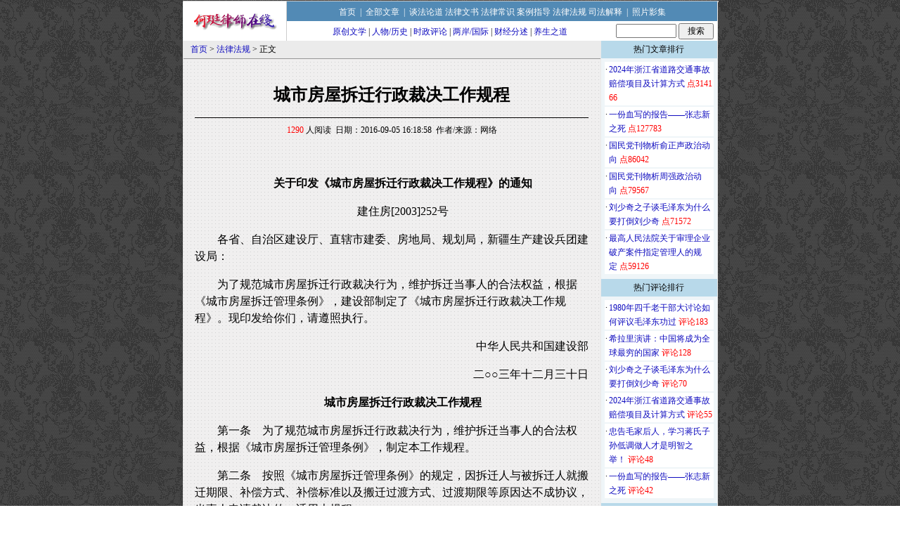

--- FILE ---
content_type: text/html
request_url: http://www.hezhenda.com.cn/show.asp?id=811
body_size: 8187
content:

<html>
<head>
    <title>城市房屋拆迁行政裁决工作规程</title>
    <meta http-equiv="Content-Language" content="zh-cn">
    <meta http-equiv="Content-Type" content="text/html; charset=gb2312">
    <meta name="keywords" content=''>
<meta name="description" content='为了规范城市房屋拆迁行政裁决行为，维护拆迁当事人的合法权益，根据《城市房屋拆迁管理条例》，建设部制定了《城市房屋拆迁行政裁决工作规程》。现印发给你们，请遵照执行。'>
    <link rel="stylesheet" type="text/css" href="css/Show.css" />
    <link rel="shortcut icon" href="images/favicon.ico" />
    <style>
	p { text-indent:2em;}
    </style>
</head>
<body id="Page">
    <div align="center">
        <LINK href="css/header.css" type=text/css rel=stylesheet>
<DIV id=header>
<DIV id=headerrow2>
<DIV id=headerlogo><a href='index.asp' target="_blank"><img src="images/logo.gif" alt="何珽律师、何震达律师在线" border="0"></a></DIV>
<DIV id=headernav1>
<DIV id=headernavrow1>
<DIV class=spacer7><SPAN></SPAN></DIV>
<a href="index.asp">首页</a>&nbsp;&nbsp;|&nbsp;&nbsp;<a href="label.asp">全部文章</a>&nbsp;&nbsp;|&nbsp;&nbsp;<a href="label.asp?classcode=1010">谈法论道</a>&nbsp;<a href="label.asp?classcode=1020">法律文书</a>&nbsp;<a href="label.asp?classcode=1040">法律常识</a>&nbsp;<a href="label.asp?classcode=1070">案例指导</a>&nbsp;<a href="label.asp?classcode=1030">法律法规</a>&nbsp;<a href="label.asp?classcode=1080">司法解释</a>&nbsp;&nbsp;|&nbsp;&nbsp;<a href="label.asp?classcode=2010">照片影集</a></DIV>
<DIV id=headernavrow2>
<DIV class=spacer7><SPAN></SPAN></DIV><A href="label.asp?classcode=3010">原创文学</A> | <A href="label.asp?classcode=3070">人物/历史</A> | <A href="label.asp?classcode=3020">时政评论</A> | <A href="label.asp?classcode=3030">两岸/国际</A> | <A href="label.asp?classcode=3060">财经分述</A> | <A href="label.asp?classcode=3050">养生之道</A></DIV>
<FORM style="MARGIN:3px 0px 0px 0px;TEXT-ALIGN: center;height:25px;width:146px" name=search onSubmit="javascript:seturl();return flase;" action="javascript:;" method="post"><INPUT size=10 name=searchKey id="searchKey" maxlength="20" onFocus="this.select()"> <INPUT style="width:50px" type=submit value=搜索 name=B3> </FORM>
<script>
function seturl()
{
var v2=document.getElementById("searchKey").value;
var p="label.asp?key=##";
var u=p.replace("##",urlencode(v2))
window.open(u);
return false;
}
 function urlencode(v)
 { var matches = v.match(/[\x90-\xFF]/g); 
 if (matches) { for (var matchid = 0; matchid < matches.length; matchid++) 
 { var char_code = matches[matchid].charCodeAt(0); v = v.replace(matches[matchid], '%u00' + (char_code & 0xFF).toString(16).toUpperCase()); } } 
 return escape(v) . replace(/\+/g, '%2B') . replace(/\"/g,'%22') . replace(/\'/g, '%27') . replace(/\//g,'%2F'); 
 }</script>
</DIV>
</DIV></DIV>
    </div>
        <div id="main" style="margin:auto;">
            <div id="content" style="background-image:url(images/bgl.gif)">
                <div class="title" style="font-size: 9pt; border-bottom: #969696 1px solid; padding-left: 10px;">
                    <a href=index.asp target=_blank>首页</a> > <a href=label.asp?classcode=1030 target=_blank>法律法规</a> > 正文
                </div>
                <div style="width: 560px; margin:auto">
                    <br />
                    <h2 style="line-height:100%">
                        城市房屋拆迁行政裁决工作规程
                    </h2>
                    <hr size="1" color="#000000" />
                    <span style="font-size: 9pt">
                        <font color="#FF0000">1290</font> 人阅读&nbsp;&nbsp;日期：2016-09-05 16:18:58&nbsp;&nbsp;作者/来源：网络
                    </span>
                    <br />
                    <br />
                    <br />
                    <div align="left" style=" font-size : 16px; font-family:'宋体'; line-height:150%;">
                        <P align=center></P>
<P align=center><STRONG>关于印发《城市房屋拆迁行政裁决工作规程》的通知</STRONG></P>
<P align=center>建住房[2003]252号</P>
<P>各省、自治区建设厅、直辖市建委、房地局、规划局，新疆生产建设兵团建设局：</P>
<P>为了规范城市房屋拆迁行政裁决行为，维护拆迁当事人的合法权益，根据《城市房屋拆迁管理条例》，建设部制定了《城市房屋拆迁行政裁决工作规程》。现印发给你们，请遵照执行。</P>
<P align=right>中华人民共和国建设部</P>
<P align=right>二○○三年十二月三十日</P>
<P align=center><STRONG>城市房屋拆迁行政裁决工作规程</STRONG></P>
<P>第一条　为了规范城市房屋拆迁行政裁决行为，维护拆迁当事人的合法权益，根据《城市房屋拆迁管理条例》，制定本工作规程。</P>
<P>第二条　按照《城市房屋拆迁管理条例》的规定，因拆迁人与被拆迁人就搬迁期限、补偿方式、补偿标准以及搬迁过渡方式、过渡期限等原因达不成协议，当事人申请裁决的，适用本规程。</P>
<P>第三条　市、县人民政府城市房屋拆迁管理部门负责本行政区域内城市房屋拆迁行政裁决工作。房屋拆迁管理部门及其工作人员应当按照有关法律、法规规定，依法履行行政裁决职责。</P>
<P>第四条　行政裁决应当以事实为依据、以法律为准绳，坚持公平、公正、及时的原则。</P>
<P>第五条　拆迁人申请行政裁决，应当提交下列资料：</P>
<P>（一）裁决申请书；</P>
<P>（二）法定代表人的身份证明；</P>
<P>（三）被拆迁房屋权属证明材料；</P>
<P>（四）被拆迁房屋的估价报告；</P>
<P>（五）对被申请人的补偿安置方案；</P>
<P>（六）申请人与被申请人的协商记录；</P>
<P>（七）未达成协议的被拆迁人比例及原因；</P>
<P>（八）其他与裁决有关的资料。</P>
<P>第六条　被拆迁人申请行政裁决，应当提交下列资料：</P>
<P>（一）裁决申请书；</P>
<P>（二）申请人的身份证明；</P>
<P>（三）被拆迁房屋的权属证明；</P>
<P>（四）申请裁决的理由及相关证明材料；</P>
<P>（五）房屋拆迁管理部门认为应当提供的与行政裁决有关的其他材料。</P>
<P>第七条　未达成拆迁补偿安置协议户数较多或比例较高的，房屋拆迁管理部门在受理裁决申请前，应当进行听证。具体标准、程序由省、自治区、直辖市人民政府房屋拆迁管理部门规定。</P>
<P>第八条　有下列情形之一的，房屋拆迁管理部门不予受理行政裁决申请：</P>
<P>（一）对拆迁许可证合法性提出行政裁决的；</P>
<P>（二）申请人或者被申请人不是拆迁当事人的；</P>
<P>（三）拆迁当事人达成补偿安置协议后发生合同纠纷，或者行政裁决做出后，当事人就同一事由再次申请裁决的；</P>
<P>（四）房屋已经灭失的；</P>
<P>（五）房屋拆迁管理部门认为依法不予受理的其他情形。</P>
<P>对裁决申请不予受理的，房屋拆迁管理部门应当自收到申请之日起5个工作日内书面通知申请人。</P>
<P>第九条　房屋拆迁管理部门受理房屋拆迁裁决申请后，经审核，资料齐全、符合受理条件的，应当在收到申请之日起5个工作日内向申请人发出裁决受理通知书；申请裁决资料不齐全、需要补充资料的，应当在5个工作日内一次性书面告知申请人，可以当场补正的，应当当场补正。受理时间从申请人补齐资料的次日起计算。</P>
<P>第十条　房屋拆迁管理部门受理房屋拆迁裁决申请后，应当按照下列程序进行：</P>
<P>（一）向被申请人送达房屋拆迁裁决申请书副本及答辩通知书，并告知被申请人的权利；</P>
<P>（二）审核相关资料、程序的合法性；</P>
<P>（三）组织当事人调解。房屋拆迁管理部门必须充分听取当事人的意见，对当事人提出的事实、理由和证据进行复核；对当事人提出的合理要求应当采纳。房屋拆迁管理部门不得因当事人申辩而做出损害申辩人合法权益的裁决。</P>
<P>拆迁当事人拒绝调解的，房屋拆迁管理部门应依法作出裁决。</P>
<P>（四）核实补偿安置标准。当事人对评估结果有异议，且未经房屋所在地房地产专家评估委员会鉴定的，房屋拆迁管理部门应当委托专家评估委员会进行鉴定，并以鉴定后的估价结果作为裁决依据。鉴定时间不计入裁决时限。</P>
<P>（五）经调解，达成一致意见的，出具裁决终结书；达不成一致意见的，房屋拆迁管理部门应当作出书面裁决。部分事项达成一致意见的，裁决时应当予以确认。书面裁决必须经房屋拆迁管理部门领导班子集体讨论决定。</P>
<P>第十一条　行政裁决工作人员与当事人有利害关系或者有其他关系可能影响公正裁决的，应当回避。</P>
<P>第十二条　有下列情形之一的，中止裁决并书面告知当事人：</P>
<P>（一）发现新的需要查证的事实；</P>
<P>（二）裁决需要以相关裁决或法院判决结果为依据的，而相关案件未结案的；</P>
<P>（三）作为自然人的申请人死亡，需等待其近亲属表明是否参加裁决的；</P>
<P>（四）因不可抗力或者其他特殊情况需要中止的情况。</P>
<P>中止裁决的因素消除后，恢复裁决。中止时间不计入裁决时限。</P>
<P>第十三条　有下列情形之一的，终结裁决并书面告知当事人：</P>
<P>（一）受理裁决申请后，当事人自行达成协议的；</P>
<P>（二）发现申请人或者被申请人不是裁决当事人的；</P>
<P>（三）作为自然人的申请人死亡，15天之内没有近亲属或者近亲属未表示参加裁决或放弃参加裁决的；</P>
<P>（四）申请人撤回裁决申请的。</P>
<P>第十四条　行政裁决应当自收到申请之日起30日内做出。房屋拆迁管理部门做出裁决，应当出具裁决书。</P>
<P>裁决书应当包括下列内容：</P>
<P>（一）申请人与被申请人的基本情况；</P>
<P>（二）争议的主要事实和理由；</P>
<P>（三）裁决的依据、理由；</P>
<P>（四）根据行政裁决申请需要裁决的补偿方式、补偿金额、安置用房面积和安置地点、搬迁期限、搬迁过渡方式和过渡期限等；</P>
<P>（五）告知当事人行政复议、行政诉讼的权利及申请复议期限、起诉期限；</P>
<P>（六）房屋拆迁管理部门的名称、裁决日期并加盖公章；</P>
<P>行政裁决规定的搬迁期限不得少于15天。</P>
<P>第十五条　裁决书应当通过直接送达、留置送达、委托送达或邮寄送达等方式送达。</P>
<P>第十六条　当事人对行政裁决不服的，可以依法申请行政复议或者向人民法院起诉。</P>
<P>第十七条　被拆迁人或者房屋承租人在裁决规定的搬迁期限内未搬迁的,由市、县人民政府责成有关部门行政强制拆迁，或者由房屋拆迁管理部门依法申请人民法院强制拆迁。</P>
<P>第十八条　房屋拆迁管理部门申请行政强制拆迁前，应当邀请有关管理部门、拆迁当事人代表以及具有社会公信力的代表等，对行政强制拆迁的依据、程序、补偿安置标准的测算依据等内容，进行听证。</P>
<P>房屋拆迁管理部门申请行政强制拆迁，必须经领导班子集体讨论决定后，方可向政府提出行政强制拆迁申请。未经行政裁决，不得实施行政强制拆迁。</P>
<P>第十九条　拆迁人未按裁决意见向被拆迁人提供拆迁补偿资金或者符合国家质量安全标准的安置用房、周转用房的，不得实施强制拆迁。</P>
<P>第二十条　房屋拆迁管理部门申请行政强制拆迁，应当提交下列资料：</P>
<P>（一）行政强制拆迁申请书；</P>
<P>（二）裁决调解记录和裁决书；</P>
<P>（三）被拆迁人不同意拆迁的理由；</P>
<P>（四）被拆迁房屋的证据保全公证书；</P>
<P>（五）被拆迁人提供的安置用房、周转用房权属证明或者补偿资金证明；</P>
<P>（六）被拆迁人拒绝接收补偿资金的，应当提交补偿资金的提存证明；</P>
<P>（七）市、县人民政府房屋拆迁管理部门规定的其他材料。</P>
<P>第二十一条　依据强制拆迁决定实施行政强制拆迁，房屋拆迁管理部门应当提前15日通知被拆迁人，并认真做好宣传解释工作，动员被拆迁人自行搬迁。</P>
<P>第二十二条　行政强制拆迁应当严格依法进行。强制拆迁时，应当组织街道办事处（居委会）、被拆迁人单位代表到现场作为强制拆迁证明人，并由公证部门对被拆迁房屋及其房屋内物品进行证据保全。　</P>
<P>第二十三条　房屋拆迁管理部门工作人员或者行政强制拆迁执行人员违反本规程的，由所在单位给予警告；造成错案的，按照有关规定追究错案责任；触犯刑律的，依法追究刑事责任。</P>
<P>第二十四条　拆迁人、接受委托的拆迁单位在实施拆迁中采用恐吓、胁迫以及停水、停电、停止供气、供热等手段，强迫被拆迁人搬迁或者擅自组织强制拆迁的，由所在市、县房屋拆迁管理部门责令停止拆迁，并依法予以处罚；触犯刑律的，依法追究刑事责任。</P>
<P>第二十五条　房屋拆迁管理部门是被拆迁人的，由同级人民政府裁决。</P>
<P>第二十六条　在城市规划区外国有土地上实施房屋拆迁申请行政裁决的，可参照本规程执行。</P>
<P>第二十七条　本规程自2004年3月1日起施行。</P>                                                                                 
                        <br>
                         
                        <<上一篇文章：<a href=show.asp?id=810>中国如没教育改革 只能继续给世界提供廉价劳动力</a>
                        <br />
                        
                        >>下一篇文章：<a href=show.asp?id=812>司法神秘化该如何祛除</a>
                        <br />
                                                
                    </div>
                    <br />
                    <iframe allowtransparency="true" src=voice.asp?ArticleID=811 scrolling=no border=0 frameborder=0 height=212 width=532></iframe>                    <br /><br />              
                </div>                                

<a href="review.asp?id=811" style="font-size:12px" target="_blank">点击查看更多评论</a>
<br>
<br>
            </div>
            <div id="right">
<div class=bar>热门文章排行</div><div class=spacer><spacer></div><table cellspacing=0 class=toplist>

<tr><td valign=top bgcolor=white class="toptd1">·</td><td align=left bgcolor=white class="toptd2"><a href=show.asp?id=138 target=_blank>2024年浙江省道路交通事故赔偿项目及计算方式</a>&nbsp;<font color=red>点314166</font></td></tr>

<tr><td valign=top bgcolor=white class="toptd1">·</td><td align=left bgcolor=white class="toptd2"><a href=show.asp?id=2756 target=_blank>一份血写的报告——张志新之死</a>&nbsp;<font color=red>点127783</font></td></tr>

<tr><td valign=top bgcolor=white class="toptd1">·</td><td align=left bgcolor=white class="toptd2"><a href=show.asp?id=1245 target=_blank>国民党刊物析俞正声政治动向</a>&nbsp;<font color=red>点86042</font></td></tr>

<tr><td valign=top bgcolor=white class="toptd1">·</td><td align=left bgcolor=white class="toptd2"><a href=show.asp?id=1648 target=_blank>国民党刊物析周强政治动向</a>&nbsp;<font color=red>点79567</font></td></tr>

<tr><td valign=top bgcolor=white class="toptd1">·</td><td align=left bgcolor=white class="toptd2"><a href=show.asp?id=2906 target=_blank>刘少奇之子谈毛泽东为什么要打倒刘少奇</a>&nbsp;<font color=red>点71572</font></td></tr>

<tr><td valign=top bgcolor=white class="toptd1">·</td><td align=left bgcolor=white class="toptd2"><a href=show.asp?id=641 target=_blank>最高人民法院关于审理企业破产案件指定管理人的规定</a>&nbsp;<font color=red>点59126</font></td></tr>

</table>
<div class=spaceR><spacer></div>
<div class=bar>热门评论排行</div><div class=spacer><spacer></div><table cellspacing=0 class=toplist>

<tr><td valign=top bgcolor=white class="toptd1">·</td><td align=left bgcolor=white class="toptd2"><a href=show.asp?id=2949 target=_blank>1980年四千老干部大讨论如何评议毛泽东功过</a>&nbsp;<font color=red>评论183</font></td></tr>

<tr><td valign=top bgcolor=white class="toptd1">·</td><td align=left bgcolor=white class="toptd2"><a href=show.asp?id=4817 target=_blank>希拉里演讲：中国将成为全球最穷的国家</a>&nbsp;<font color=red>评论128</font></td></tr>

<tr><td valign=top bgcolor=white class="toptd1">·</td><td align=left bgcolor=white class="toptd2"><a href=show.asp?id=2906 target=_blank>刘少奇之子谈毛泽东为什么要打倒刘少奇</a>&nbsp;<font color=red>评论70</font></td></tr>

<tr><td valign=top bgcolor=white class="toptd1">·</td><td align=left bgcolor=white class="toptd2"><a href=show.asp?id=138 target=_blank>2024年浙江省道路交通事故赔偿项目及计算方式</a>&nbsp;<font color=red>评论55</font></td></tr>

<tr><td valign=top bgcolor=white class="toptd1">·</td><td align=left bgcolor=white class="toptd2"><a href=show.asp?id=1333 target=_blank>忠告毛家后人，学习蒋氏子孙低调做人才是明智之举！</a>&nbsp;<font color=red>评论48</font></td></tr>

<tr><td valign=top bgcolor=white class="toptd1">·</td><td align=left bgcolor=white class="toptd2"><a href=show.asp?id=2756 target=_blank>一份血写的报告——张志新之死</a>&nbsp;<font color=red>评论42</font></td></tr>

</table>
<div class=spaceR><spacer></div>      
<div class=bar>相关文章排行</div><div class=spacer><spacer></div><table cellspacing=0 class=toplist>

<tr><td valign=top bgcolor=white class="toptd1">·</td><td align=left bgcolor=white class="toptd2"><a href=show.asp?id=746 target=_blank>浙江省司法厅、浙江省物价局关于制定律师服务收费标准的通知</a>&nbsp;<font color=red>点15690</font></td></tr>

<tr><td valign=top bgcolor=white class="toptd1">·</td><td align=left bgcolor=white class="toptd2"><a href=show.asp?id=1960 target=_blank>[中政委]涉法涉诉信访案件终结办法</a>&nbsp;<font color=red>点7491</font></td></tr>

<tr><td valign=top bgcolor=white class="toptd1">·</td><td align=left bgcolor=white class="toptd2"><a href=show.asp?id=3923 target=_blank>印章管理</a>&nbsp;<font color=red>点7263</font></td></tr>

<tr><td valign=top bgcolor=white class="toptd1">·</td><td align=left bgcolor=white class="toptd2"><a href=show.asp?id=3921 target=_blank>关于部分出口退税率   退税申报一般流程</a>&nbsp;<font color=red>点6746</font></td></tr>

<tr><td valign=top bgcolor=white class="toptd1">·</td><td align=left bgcolor=white class="toptd2"><a href=show.asp?id=204 target=_blank>中华人民共和国劳动合同法</a>&nbsp;<font color=red>点6246</font></td></tr>

<tr><td valign=top bgcolor=white class="toptd1">·</td><td align=left bgcolor=white class="toptd2"><a href=show.asp?id=165 target=_blank>律师事务所名称管理办法</a>&nbsp;<font color=red>点5559</font></td></tr>

</table>
<div class=spaceR><spacer></div>
        </div>
        <table border="0" width="760" id="table3" cellspacing="0" cellpadding="0" style="color: #FFFFFF;clear:both" bgcolor="#00106B" height="33">
	<tr>
		<td><div align="center" class="auto_end">何珽律师、何震达律师在线 咨询电话：13957586839 | 技术支持：<a href="heting.asp" title="何珽律师简介" target="_blank">何珽</a> | <a href="https://beian.miit.gov.cn" target="_blank">浙ICP备2021008149号</a> | <img src="images/beian.png"  height=15 width=15/><a href="http://www.beian.gov.cn/portal/registerSystemInfo?recordcode=33060202000575" target="_blank">浙公网安备33060202000575号</a></div></td>
	</tr>
</table>
    </div>
</body>
</html>

--- FILE ---
content_type: text/html
request_url: http://www.hezhenda.com.cn/voice.asp?ArticleID=811
body_size: 1733
content:

<script>
function checkComment() {
    var content=document.comment.username.value;
	var content1=document.comment.validatecode.value;
	if(content.replace(/(^\s*)|(\s*$)/g,"")==""){ 
      alert("请留下您的大名！");
	  document.comment.username.focus();
	  return false; 
    }
	if(document.comment.content.value.replace(/(^\s*)|(\s*$)/g,"")==""){ 
      alert("留言内容不能为空！");
	  document.comment.content.focus();
	  return false; 
    }
	if (document.comment.content.value.length<2) {
		alert("留言内容不能少于2个字符!");
		document.comment.content.focus();
		return false;
	}
	if (document.comment.content.value.length>250) {
		alert("留言内容不能超过250个字符!");
		document.comment.content.focus();
		return false;
	}
	if(content1.replace(/(^\s*)|(\s*$)/g,"")==""){ 
      alert("请输入验证码！");
	  document.comment.validatecode.focus();
	  return false; 
    }
	if(content1!=5114){ 
      alert("请输入正确的验证码！");
	  document.comment.validatecode.focus();
	  return false; 
    }
	document.comment.submit();
}
</script>
<html>
<head>
<META http-equiv="Content-Type" content="text/html; charset=gb2312">
<link href="css/qcss.css" rel="stylesheet" type="text/css">
</head>
<body bgcolor="transparent" style="margin:auto">
<form name="comment" METHOD="POST" ACTION="voice_processor.asp" target="_self">
<table border="0" align="center" cellpadding="5" cellspacing="0" class="tableborder">
  <tr class="header">
    <td>请您评论</td>
  </tr>
  <tr>
    <td align="center" bgcolor="#FFFFFF">
	 <table width="520" border="0" cellpadding="2" cellspacing="0">
      <tr>
        <td width="45" align="left" style="padding-left:20px">昵称：</td>
        <td width="100"><input type="text" name="username" maxlength="20" style="width:100px" value="网友" onFocus="this.select()" /></td>
        <td width=350px align="left" style="padding-left:15px"> <img src="images/face10.gif" border="0" alt="惊讶" onClick="javascript:document.all('content').value+='[IMG]face10.gif[/IMG]'" style="cursor:pointer" /> <img src="images/face11.gif" border="0" alt="不好意思" onClick="javascript:document.all('content').value+='[IMG]face11.gif[/IMG]'" style="cursor:pointer" /> <img src="images/face12.gif" border="0" alt="微笑" onClick="javascript:document.all('content').value+='[IMG]face12.gif[/IMG]'" style="cursor:pointer" /> <img src="images/face13.gif" border="0" alt="生气" onClick="javascript:document.all('content').value+='[IMG]face13.gif[/IMG]'" style="cursor:pointer" /> <img src="images/face14.gif" border="0" alt="握手" onClick="javascript:document.all('content').value+='[IMG]face14.gif[/IMG]'" style="cursor:pointer" /> <img src="images/face15.gif" border="0" alt="酷" onClick="javascript:document.all('content').value+='[IMG]face15.gif[/IMG]'" style="cursor:pointer" /> <img src="images/face16.gif" border="0" alt="调皮" onClick="javascript:document.all('content').value+='[IMG]face16.gif[/IMG]'" style="cursor:pointer" /> <img src="images/face17.gif" border="0" alt="汗" onClick="javascript:document.all('content').value+='[IMG]face17.gif[/IMG]'" style="cursor:pointer" /> <img src="images/face18.gif" border="0" alt="心花怒放" onClick="javascript:document.all('content').value+='[IMG]face18.gif[/IMG]'" style="cursor:pointer" /> <img src="images/face19.gif" border="0" alt="小看你" onClick="javascript:document.all('content').value+='[IMG]face19.gif[/IMG]'" style="cursor:pointer" /> <img src="images/face20.gif" border="0" alt="牛人" onClick="javascript:document.all('content').value+='[IMG]face20.gif[/IMG]'" style="cursor:pointer" /><img src="images/face21.gif" border="0" alt="偷笑" onClick="javascript:document.all('content').value+='[IMG]face21.gif[/IMG]'" style="cursor:pointer" /></td>
      </tr>
      <tr>
         <td colspan=3 style="padding-left:15px"><textarea  rows="3" style="width:480px;height:80px" name="content" id="content"></textarea></td>
      </tr>
      <tr>
         <td colspan=3 style="padding-left:15px">验证码：<input name='validatecode' type='text' maxlength="4" size='5'>&nbsp;&nbsp;<img src='imgchk/validatecode.asp' align='absmiddle' border='0'>&nbsp;&nbsp;<input type="button" name="Submit" value="提交评论" style="cursor:pointer" onClick="checkComment()"></td>
      </tr>
	  <tr>
	     <td colspan="3" style="padding-left:15px">注意：为了营造一个文明的评论氛围，您发表的评论不会立刻显示在评论列表中，<br>必须等站长审核确认后才会显示。</td>
	  </tr>
     </table>
	</td>
  </tr>
</table>
<input type="hidden" name="ArticleID" value="811">
</form>
</body>
</html>